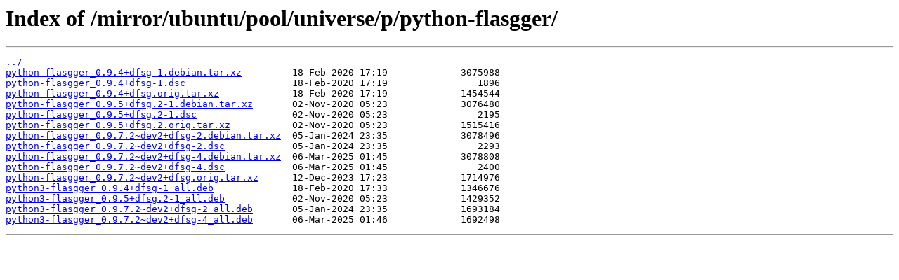

--- FILE ---
content_type: text/html
request_url: http://mirror.rcg.sfu.ca/mirror/ubuntu/pool/universe/p/python-flasgger/
body_size: 2459
content:
<html>
<head><title>Index of /mirror/ubuntu/pool/universe/p/python-flasgger/</title></head>
<body>
<h1>Index of /mirror/ubuntu/pool/universe/p/python-flasgger/</h1><hr><pre><a href="../">../</a>
<a href="python-flasgger_0.9.4%2Bdfsg-1.debian.tar.xz">python-flasgger_0.9.4+dfsg-1.debian.tar.xz</a>         18-Feb-2020 17:19             3075988
<a href="python-flasgger_0.9.4%2Bdfsg-1.dsc">python-flasgger_0.9.4+dfsg-1.dsc</a>                   18-Feb-2020 17:19                1896
<a href="python-flasgger_0.9.4%2Bdfsg.orig.tar.xz">python-flasgger_0.9.4+dfsg.orig.tar.xz</a>             18-Feb-2020 17:19             1454544
<a href="python-flasgger_0.9.5%2Bdfsg.2-1.debian.tar.xz">python-flasgger_0.9.5+dfsg.2-1.debian.tar.xz</a>       02-Nov-2020 05:23             3076480
<a href="python-flasgger_0.9.5%2Bdfsg.2-1.dsc">python-flasgger_0.9.5+dfsg.2-1.dsc</a>                 02-Nov-2020 05:23                2195
<a href="python-flasgger_0.9.5%2Bdfsg.2.orig.tar.xz">python-flasgger_0.9.5+dfsg.2.orig.tar.xz</a>           02-Nov-2020 05:23             1515416
<a href="python-flasgger_0.9.7.2~dev2%2Bdfsg-2.debian.tar.xz">python-flasgger_0.9.7.2~dev2+dfsg-2.debian.tar.xz</a>  05-Jan-2024 23:35             3078496
<a href="python-flasgger_0.9.7.2~dev2%2Bdfsg-2.dsc">python-flasgger_0.9.7.2~dev2+dfsg-2.dsc</a>            05-Jan-2024 23:35                2293
<a href="python-flasgger_0.9.7.2~dev2%2Bdfsg-4.debian.tar.xz">python-flasgger_0.9.7.2~dev2+dfsg-4.debian.tar.xz</a>  06-Mar-2025 01:45             3078808
<a href="python-flasgger_0.9.7.2~dev2%2Bdfsg-4.dsc">python-flasgger_0.9.7.2~dev2+dfsg-4.dsc</a>            06-Mar-2025 01:45                2400
<a href="python-flasgger_0.9.7.2~dev2%2Bdfsg.orig.tar.xz">python-flasgger_0.9.7.2~dev2+dfsg.orig.tar.xz</a>      12-Dec-2023 17:23             1714976
<a href="python3-flasgger_0.9.4%2Bdfsg-1_all.deb">python3-flasgger_0.9.4+dfsg-1_all.deb</a>              18-Feb-2020 17:33             1346676
<a href="python3-flasgger_0.9.5%2Bdfsg.2-1_all.deb">python3-flasgger_0.9.5+dfsg.2-1_all.deb</a>            02-Nov-2020 05:23             1429352
<a href="python3-flasgger_0.9.7.2~dev2%2Bdfsg-2_all.deb">python3-flasgger_0.9.7.2~dev2+dfsg-2_all.deb</a>       05-Jan-2024 23:35             1693184
<a href="python3-flasgger_0.9.7.2~dev2%2Bdfsg-4_all.deb">python3-flasgger_0.9.7.2~dev2+dfsg-4_all.deb</a>       06-Mar-2025 01:46             1692498
</pre><hr></body>
</html>
